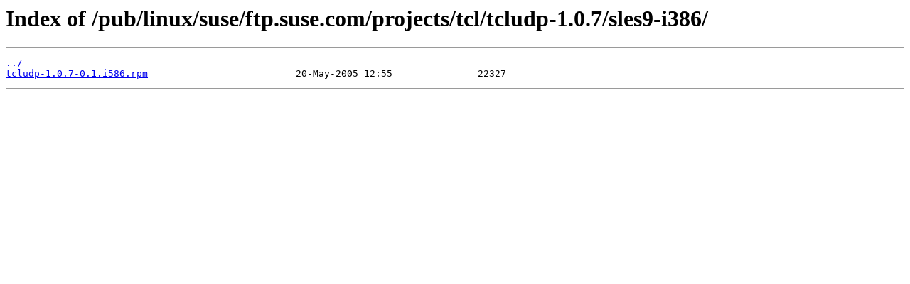

--- FILE ---
content_type: text/html
request_url: https://ftp5.gwdg.de/pub/linux/suse/ftp.suse.com/projects/tcl/tcludp-1.0.7/sles9-i386/
body_size: 407
content:
<html>
<head><title>Index of /pub/linux/suse/ftp.suse.com/projects/tcl/tcludp-1.0.7/sles9-i386/</title></head>
<body>
<h1>Index of /pub/linux/suse/ftp.suse.com/projects/tcl/tcludp-1.0.7/sles9-i386/</h1><hr><pre><a href="../">../</a>
<a href="tcludp-1.0.7-0.1.i586.rpm">tcludp-1.0.7-0.1.i586.rpm</a>                          20-May-2005 12:55               22327
</pre><hr></body>
</html>
